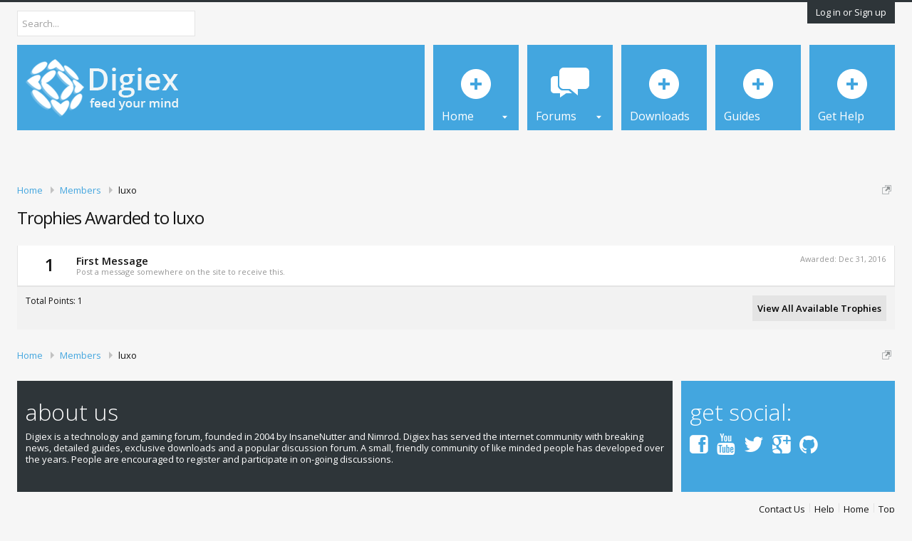

--- FILE ---
content_type: text/css; charset=utf-8
request_url: https://digiex.net/css.php?css=login_bar,metro_prefooter_blocks,metro_social_links,rellect_adblock_detector,trophy&style=2&dir=LTR&d=1720369388
body_size: 3044
content:
@charset "UTF-8";

/* --- login_bar.css --- */

/** Login bar basics **/

#loginBar
{
	color: rgb(228,228,228);
background-color: rgb(46, 53, 57);
border-bottom-style: none;
position: relative;
z-index: 1;

}

	#loginBar .ctrlWrapper
	{
		margin: 0 10px;
	}

	#loginBar .pageContent
	{
		padding-top: 3px;
		position: relative;
		_height: 0px;
	}

	#loginBar a
	{
		color: rgb(67, 166, 223);

	}

	#loginBar form
	{
		padding: 5px 0;
margin: 0 auto;
display: none;
line-height: 20px;
position: relative;

	}
	
		#loginBar .xenForm .ctrlUnit,		
		#loginBar .xenForm .ctrlUnit > dt label
		{
			margin: 0;
			border: none;
		}
	
		#loginBar .xenForm .ctrlUnit > dd
		{
			position: relative;
		}
	
	#loginBar .lostPassword,
	#loginBar .lostPasswordLogin
	{
		font-size: 11px;
	}
	
	#loginBar .rememberPassword
	{
		font-size: 11px;
	}

	#loginBar .textCtrl
	{
		color: rgb(255, 255, 255);
background-color: rgb(78, 87, 92);
border: 0 !important;

	}
	
	#loginBar .textCtrl[type=text]
	{
		font-weight: bold;
font-size: 18px;

	}

	#loginBar .textCtrl:-webkit-autofill /* http://code.google.com/p/chromium/issues/detail?id=1334#c35 */
	{
		background: rgb(78, 87, 92) !important;
		color: rgb(255, 255, 255);
	}

	#loginBar .textCtrl:focus
	{
		color: rgb(20,20,20);
background: rgb(255, 255, 255) none;

	}
	
	#loginBar input.textCtrl.disabled
	{
		color: rgb(228,228,228);
background-color: rgb(20,20,20);
border-color: rgb(43,72,92);

	}
	
	#loginBar .button
	{
		min-width: 85px;
		*width: 85px;
	}
	
		#loginBar .button.primary
		{
			font-weight: bold;
		}
		
/** changes when eAuth is present **/

#loginBar form.eAuth
{
	-x-max-width: 700px; /* normal width + 170px */
}

	#loginBar form.eAuth .ctrlWrapper
	{
		border-right: 1px dotted rgb(61, 152, 204);
		margin-right: 200px;
		box-sizing: border-box;
	}

	#loginBar form.eAuth #eAuthUnit
	{
		position: absolute;
		top: 0px;
		right: 10px;
	}

		#eAuthUnit li
		{
			margin-top: 10px;
			line-height: 0;
		}
	
/** handle **/

#loginBar #loginBarHandle
{
	font-size: 13px;
color: rgb(255, 255, 255);
background-color: rgb(46, 53, 57);
padding: 0 12px;
margin-right: 0;
position: absolute;
right: 0px;
bottom: -30px;
text-align: center;
z-index: 1;
line-height: 32px;

}


@media (max-width:800px)
{
	.Responsive #loginBar form.eAuth .ctrlWrapper
	{
		border-right: none;
		margin-right: 10px;
	}

	.Responsive #loginBar form.eAuth #eAuthUnit
	{
		position: static;
		width: 180px;
		margin: 0 auto 10px;
	}
}


/* --- metro_prefooter_blocks.css --- */

/* Prefooter blocks styling */

.prefooter {
	color: #FFFFFF;
	display: table;
	width: 100%;
	margin-bottom: 12px;
}
.prefooter-column-one {
	background-color: rgb(46, 53, 57);
	vertical-align: top;
	padding: 24px 12px;
	display: table-cell;
}
.prefooter-column-two {
	background-color: rgb(67, 166, 223);
	padding: 24px 12px;
	border-left: solid 12px #F6F6F6;
	vertical-align: top;
	display: table-cell;
	width: 276px;
}
.prefooter h6 {
	color: #FFFFFF;
	font-size: 32px;
	font-weight: 300;
	text-transform: lowercase;
	margin-bottom: 6px;
}

.prefooter-block-01, .prefooter-block-02 .prefooter-block-03 { 
	-webkit-box-sizing: border-box;
	-moz-box-sizing: border-box;
	box-sizing: border-box;
}
.prefooter-block-01 {
	float: left;
	width: 70%;
	padding-right: 12px;
}
.prefooter-block-01.single,
.prefooter-block-02.single {
	width: auto;
	padding-right: 0;
}
.prefooter-block-01 p {
	margin-bottom: 1em;
	line-height: 1.3em;
}
.about-block p:last-child {
	margin-bottom: 0;
}
.prefooter-block-02 {
	float: left;
	width: 30%;
}
.prefooter-block-02 li {
	line-height: 1.3em;
	margin-bottom: 6px;
}
.prefooter-right {
	float: right;
	width: 244px;
}
.prefooter-block-03 a,
.prefooter-block-04 a {
	color: #ffffff;
	text-decoration: underline;
}
.prefooter-block-03 a:hover,
.prefooter-block-04 a:hover {
	color: #ffffff;
	text-decoration: none;
}
#footer_divider {
	border-bottom: 1px solid #E4E4E4;
	clear: both;
	padding-top: 48px;
}


@media (max-width:800px)
{
	.Responsive .prefooter,
	.Responsive .prefooter-column-one,
	.Responsive .prefooter-column-two
	{
		display: block !important;
		overflow: hidden;
	}
	.Responsive .prefooter-column-one {
		margin-bottom: 12px;
	}
	.Responsive .prefooter-column-two {
		border-left: 0;
		width: 100%;
	}
}


@media (max-width:480px)
{
	.Responsive .prefooter-block-01,
	.Responsive .prefooter-block-02 {
		float: none;
		width: 100%;
	}
}


/* --- metro_social_links.css --- */

.prefooter-block-04 {
	margin-bottom: 24px;
	overflow: hidden;
}
.prefooter-block-04 ul li {
	float: left;
	margin-right: 12px;
	font-size: 30px;
}
.prefooter-block-04 ul li a {
	color: #FFFFFF;
	text-decoration: none;
}
.prefooter-block-04 ul li a:hover {
	text-decoration: none;
	color: rgba(255, 255, 255, 0.65);
}
[class^="icon-"]:before,
[class*=" icon-"]:before {
    margin-left: 0 !important;
    margin-right: 0 !important;
    width: auto !important;
}


@font-face {
  font-family: 'im-icons';
  src: url('./styles/pixelgoose/metro/fonts/im-icons.eot?76428096');
  src: url('./styles/pixelgoose/metro/fonts/im-icons.eot?76428096#iefix') format('embedded-opentype'),
       url('./styles/pixelgoose/metro/fonts/im-icons.woff?76428096') format('woff'),
       url('./styles/pixelgoose/metro/fonts/im-icons.ttf?76428096') format('truetype'),
       url('./styles/pixelgoose/metro/fonts/im-icons.svg?76428096#im-icons') format('svg');
  font-weight: normal;
  font-style: normal;
}
/* Chrome hack: SVG is rendered more smooth in Windozze. 100% magic, uncomment if you need it. */
/* Note, that will break hinting! In other OS-es font will be not as sharp as it could be */
/*
@media screen and (-webkit-min-device-pixel-ratio:0) {
  @font-face {
    font-family: 'im-icons';
    src: url('./images/pixelgoose/metro/fonts/im-icons.svg?76428096#im-icons') format('svg');
  }
}
*/
 
 [class^="icon-"]:before, [class*=" icon-"]:before {
  font-family: "im-icons";
  font-style: normal;
  font-weight: normal;
  speak: none;
 
  display: inline-block;
  text-decoration: inherit;
  width: 1em;
  margin-right: .2em;
  text-align: center;
  /* opacity: .8; */
 
  /* For safety - reset parent styles, that can break glyph codes*/
  font-variant: normal;
  text-transform: none;
     
  /* fix buttons height, for twitter bootstrap */
  line-height: 1em;
 
  /* Animation center compensation - margins should be symmetric */
  /* remove if not needed */
  margin-left: .2em;
 
  /* you can be more comfortable with increased icons size */
  /* font-size: 120%; */
 
  /* Uncomment for 3D effect */
  /* text-shadow: 1px 1px 1px rgba(127, 127, 127, 0.3); */
}
 
.icon-facebook-squared:before { content: '\e800'; } /* '' */
.icon-youtube:before { content: '\e801'; } /* '' */
.icon-twitter-squared:before { content: '\e802'; } /* '' */
.icon-twitter:before { content: '\e803'; } /* '' */
.icon-instagramm:before { content: '\e804'; } /* '' */
.icon-pinterest-circled:before { content: '\e805'; } /* '' */
.icon-flickr:before { content: '\e806'; } /* '' */
.icon-gplus-squared:before { content: '\e807'; } /* '' */
.icon-tumblr-squared:before { content: '\e808'; } /* '' */
.icon-linkedin-squared:before { content: '\e809'; } /* '' */
.icon-linkedin:before { content: '\e80a'; } /* '' */
.icon-vkontakte:before { content: '\e80b'; } /* '' */
.icon-weibo:before { content: '\e80c'; } /* '' */
.icon-xing:before { content: '\e80d'; } /* '' */
.icon-xing-squared:before { content: '\e80e'; } /* '' */
.icon-vimeo-squared:before { content: '\e80f'; } /* '' */
.icon-github-circled:before { content: '\e810'; } /* '' */
.icon-github-squared:before { content: '\e811'; } /* '' */
.icon-dribbble:before { content: '\e812'; } /* '' */
.icon-behance:before { content: '\e813'; } /* '' */
.icon-deviantart:before { content: '\e814'; } /* '' */

/* --- rellect_adblock_detector.css --- */

.AdBlockOn
{
	display: none;
}

.adblock_detector .alertIcon
{
	background-image: url('styles/pixelgoose/metro/blue/xenforo/xenforo-ui-sprite.png');
background-repeat: no-repeat;
background-position: -49px -33px;
margin-top: 2px;
margin-right: 4px;
float: left;
width: 15px;
height: 15px;

}

.adblock_detector .errorMessage
{
	margin-left: 19px;
}

.adblock_detector a.close 
{
	font-weight: bold;
font-size: 13pt;
font-family: Arial, sans-serif;
color: #ddd;
background-color: #808080;
padding: 2px;
margin-bottom: 10px;
margin-left: 10px;
border-radius: 50%;
display: block;
float: right;
text-align: center;
line-height: 12px;
cursor: pointer;
width: 12px;
height: 12px;

}

/* Type: Floating Message -- */
.adblock_floating_message
{
	background-color: #fcfcda;
box-shadow: 0px 2px 10px 2px rgba(0,0,0,0.5);
position: fixed;
top: 0;
right: 0;
z-index: 9999;
width: 100%;

}

.adblock_floating_message .errorDetails
{
	padding: 10px;
}
/* -- Type: Floating Message */

/* Type: Notice -- */
.adblock_notice
{
	background-color: rgb(46, 53, 57);
margin-bottom: 12px;
font-size: 13px;

}

.adblock_notice .errorDetails
{
	color: rgb(20,20,20);
padding: 10px;
background: #FCD4D4 url('styles/pixelgoose/metro/blue/xenforo/gradients/category-23px-light.png') repeat-x top left;

}
/* -- Type: Notice */

/* Type: Notification -- */
.adblock_notification
{
	margin-top: 5px;
border: 1px solid #eba4a4;
border-radius: 5px;
position: relative;
box-shadow: 2px 2px 5px 0 rgba(0,0,0, 0.4);
width: 270px;

}

.adblock_notification_content
{
	font-size: 11px;
color: rgb(20,20,20);
padding: 10px;
border: 2px solid #fff;
border-radius: 4px;
background: rgb(235, 164, 164) url('styles/pixelgoose/metro/blue/xenforo/gradients/category-23px-light.png') repeat-x top left; background: rgba(235, 164, 164, 0.9) url('styles/pixelgoose/metro/blue/xenforo/gradients/category-23px-light.png') repeat-x top left;

}
/* -- Type: Notification */

/* --- trophy.css --- */

.trophy
{
	overflow: hidden; zoom: 1;
}

	.trophy .points
	{
		float: left;
		width: 65px;
		text-align: center;
		font-size: 18pt;
		font-weight: bold;
	}
	
	.trophy .awarded
	{
		float: right;
		font-size: 11px;
		color: rgb(150,150,150);
	}

	.trophy .info
	{
		margin-left: 70px;
	}
	
	.trophy .info .title
	{
		font-size: 11pt;
		font-weight: bold;
	}
	
	.trophy .info .description
	{
		font-size: 11px;
		color: rgb(150,150,150);
	}
